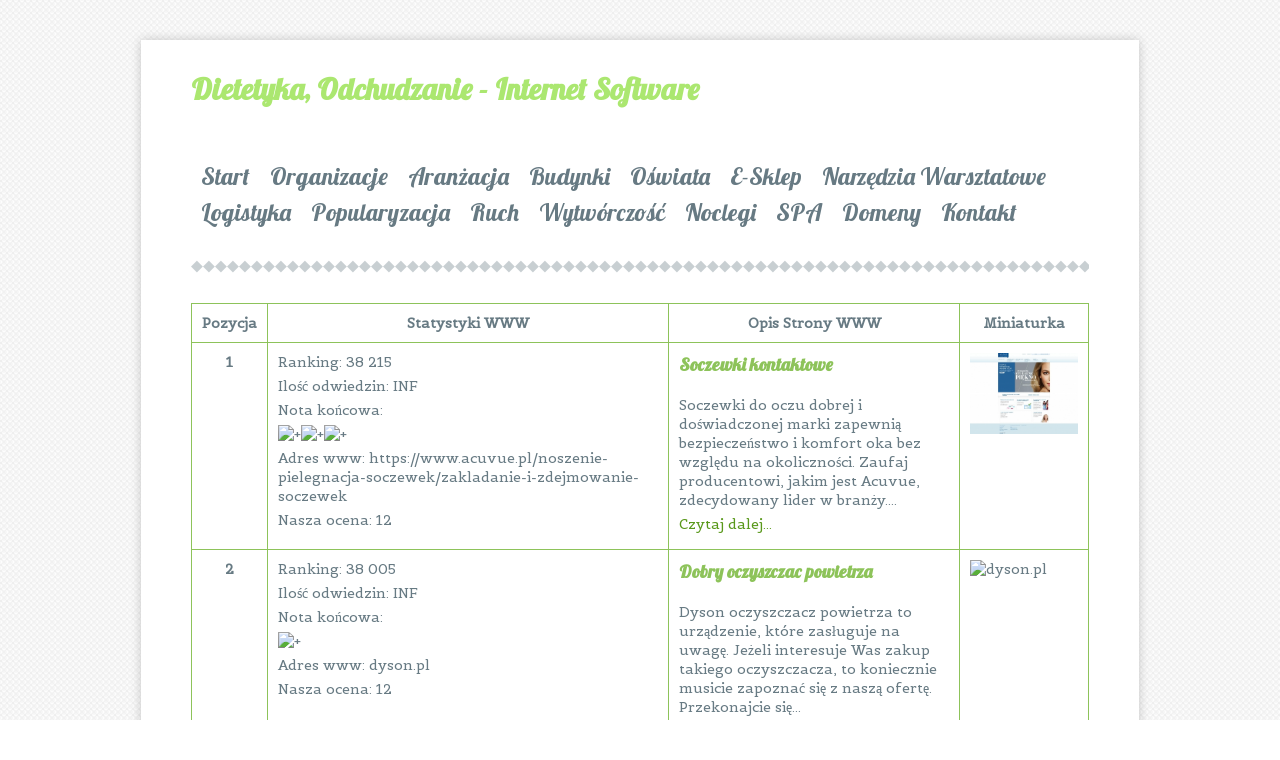

--- FILE ---
content_type: text/html; charset=utf8
request_url: http://www.internetsoftware.net.pl/c/spa/s/dietetyka-odchudzanie
body_size: 5240
content:
<!DOCTYPE HTML>
<html>
  <head>
    <title>Dietetyka, Odchudzanie - Internet Software</title>
    <meta charset="utf-8" />
    <meta name="google-site-verification" content="" />
    <base href="http://www.internetsoftware.net.pl" />
    <meta name="apple-mobile-web-app-capable" content="yes" />
    <meta name="apple-mobile-web-app-status-bar-style" content="grey" />
    <meta name="viewport" content="width=device-width; initial-scale=1.0; maximum-scale=1.0;" />
    <link href='http://fonts.googleapis.com/css?family=Lobster&subset=latin,latin-ext' rel='stylesheet' type='text/css'>
    <link href='http://fonts.googleapis.com/css?family=Belgrano&subset=latin,latin-ext' rel='stylesheet' type='text/css'>  
    <script type="text/javascript" src="js/jquery.min.js"></script>
    <script type="text/javascript" src="js/bootstrap.min.js"></script>
    <link rel="stylesheet" type="text/css" href="css/bootstrap.min.css" media="all"> 
    <link href="css/styles.css" rel="stylesheet" type="text/css" media="screen">
    <link rel="stylesheet" type="text/css" href="css/table.css" media="all" />
    <link rel="stylesheet" type="text/css" href="css/common.css" media="all">      
</head>
<body>
    <div class="wrapper">
        <header>
            <div class="logo">
                <div class="logoLeft">
                    <div class="logoRight">    
                        <h1 id="logo-text">Dietetyka, Odchudzanie - Internet Software</h1>
                    </div>
                </div>
            </div>
            <nav>
                <ul id="navlist">
                    <li><a href="/">Start</a></li>
                    <li class="dropdown"><a href="/c/organizacje" title="Organizacje">Organizacje</a><ul><li><a href="/c/organizacje/s/biura-rachunkowe" title="Biura Rachunkowe">Biura Rachunkowe</a></li><li><a href="/c/organizacje/s/doradztwo" title="Doradztwo">Doradztwo</a></li><li><a href="/c/organizacje/s/drukarnie" title="Drukarnie">Drukarnie</a></li><li><a href="/c/organizacje/s/handel" title="Handel">Handel</a></li><li><a href="/c/organizacje/s/hurtownie" title="Hurtownie">Hurtownie</a></li><li><a href="/c/organizacje/s/kredyty-leasing" title="Kredyty, Leasing">Kredyty, Leasing</a></li><li><a href="/c/organizacje/s/oferty-pracy" title="Oferty Pracy">Oferty Pracy</a></li><li><a href="/c/organizacje/s/ubezpieczenia" title="Ubezpieczenia">Ubezpieczenia</a></li><li><a href="/c/organizacje/s/windykacja" title="Windykacja">Windykacja</a></li><li><a href="/c/organizacje/s/ekologia" title="Ekologia">Ekologia</a></li><li><a href="/c/organizacje/s/banki-przelewy-waluty-kantory" title="Banki, Przelewy, Waluty, Kantory">Banki, Przelewy, Waluty, Kantory</a></li></ul></li><li class="dropdown"><a href="/c/aranzacja" title="Aranżacja">Aranżacja</a><ul><li><a href="/c/aranzacja/s/projektowanie" title="Projektowanie">Projektowanie</a></li><li><a href="/c/aranzacja/s/remonty-elektryk-hydraulik" title="Remonty, Elektryk, Hydraulik">Remonty, Elektryk, Hydraulik</a></li><li><a href="/c/aranzacja/s/materialy-budowlane" title="Materiały Budowlane">Materiały Budowlane</a></li></ul></li><li class="dropdown"><a href="/c/budynki" title="Budynki">Budynki</a><ul><li><a href="/c/budynki/s/drzwi-i-okna" title="Drzwi i Okna">Drzwi i Okna</a></li><li><a href="/c/budynki/s/klimatyzacja-i-wentylacja" title="Klimatyzacja i Wentylacja">Klimatyzacja i Wentylacja</a></li><li><a href="/c/budynki/s/nieruchomosci-dzialki" title="Nieruchomości, Działki">Nieruchomości, Działki</a></li><li><a href="/c/budynki/s/domy-mieszkania" title="Domy, Mieszkania">Domy, Mieszkania</a></li></ul></li><li class="dropdown"><a href="/c/oswiata" title="Oświata">Oświata</a><ul><li><a href="/c/oswiata/s/placowki-edukacyjne" title="Placówki Edukacyjne">Placówki Edukacyjne</a></li><li><a href="/c/oswiata/s/kursy-jezykowe" title="Kursy Językowe">Kursy Językowe</a></li><li><a href="/c/oswiata/s/konferencje-sale-szkoleniowe" title="Konferencje, Sale Szkoleniowe">Konferencje, Sale Szkoleniowe</a></li><li><a href="/c/oswiata/s/kursy-i-szkolenia" title="Kursy i Szkolenia">Kursy i Szkolenia</a></li><li><a href="/c/oswiata/s/tlumaczenia" title="Tłumaczenia">Tłumaczenia</a></li><li><a href="/c/oswiata/s/ksiazki-czasopisma" title="Książki, Czasopisma">Książki, Czasopisma</a></li></ul></li><li class="dropdown"><a href="/c/e-sklep" title="E-Sklep">E-Sklep</a><ul><li><a href="/c/e-sklep/s/bizuteria" title="Biżuteria">Biżuteria</a></li><li><a href="/c/e-sklep/s/dla-dzieci" title="Dla Dzieci">Dla Dzieci</a></li><li><a href="/c/e-sklep/s/meble" title="Meble">Meble</a></li><li><a href="/c/e-sklep/s/wyposazenie-wnetrz" title="Wyposażenie Wnętrz">Wyposażenie Wnętrz</a></li><li><a href="/c/e-sklep/s/wyposazenie-lazienki" title="Wyposażenie Łazienki">Wyposażenie Łazienki</a></li><li><a href="/c/e-sklep/s/odziez" title="Odzież">Odzież</a></li><li><a href="/c/e-sklep/s/sport" title="Sport">Sport</a></li><li><a href="/c/e-sklep/s/elektronika-rtv-agd" title="Elektronika, RTV, AGD">Elektronika, RTV, AGD</a></li><li><a href="/c/e-sklep/s/art-dla-zwierzat" title="Art. Dla Zwierząt">Art. Dla Zwierząt</a></li><li><a href="/c/e-sklep/s/ogrod-rosliny" title="Ogród, Rośliny">Ogród, Rośliny</a></li><li><a href="/c/e-sklep/s/chemia" title="Chemia">Chemia</a></li><li><a href="/c/e-sklep/s/art-spozywcze" title="Art. Spożywcze">Art. Spożywcze</a></li><li><a href="/c/e-sklep/s/materialy-eksploatacyjne" title="Materiały Eksploatacyjne">Materiały Eksploatacyjne</a></li><li><a href="/c/e-sklep/s/inne-sklepy" title="Inne Sklepy">Inne Sklepy</a></li></ul></li><li class="dropdown"><a href="/c/narzedzia-warsztatowe" title="Narzędzia Warsztatowe">Narzędzia Warsztatowe</a><ul><li><a href="/c/narzedzia-warsztatowe/s/maszyny" title="Maszyny">Maszyny</a></li><li><a href="/c/narzedzia-warsztatowe/s/narzedzia" title="Narzędzia">Narzędzia</a></li><li><a href="/c/narzedzia-warsztatowe/s/przemysl-metalowy" title="Przemysł Metalowy">Przemysł Metalowy</a></li></ul></li><li class="dropdown"><a href="/c/logistyka" title="Logistyka">Logistyka</a><ul><li><a href="/c/logistyka/s/transport" title="Transport">Transport</a></li><li><a href="/c/logistyka/s/czesci-samochodowe" title="Części Samochodowe">Części Samochodowe</a></li><li><a href="/c/logistyka/s/wynajem" title="Wynajem">Wynajem</a></li><li><a href="/c/logistyka/s/uslugi-motoryzacyjne" title="Usługi Motoryzacyjne">Usługi Motoryzacyjne</a></li><li><a href="/c/logistyka/s/salony-komisy" title="Salony, Komisy">Salony, Komisy</a></li></ul></li><li class="dropdown"><a href="/c/popularyzacja" title="Popularyzacja">Popularyzacja</a><ul><li><a href="/c/popularyzacja/s/agencje-reklamowe" title="Agencje Reklamowe">Agencje Reklamowe</a></li><li><a href="/c/popularyzacja/s/materialy-reklamowe" title="Materiały Reklamowe">Materiały Reklamowe</a></li><li><a href="/c/popularyzacja/s/inne-agencje" title="Inne Agencje">Inne Agencje</a></li></ul></li><li class="dropdown"><a href="/c/ruch" title="Ruch">Ruch</a><ul><li><a href="/c/ruch/s/imprezy-integracyjne" title="Imprezy Integracyjne">Imprezy Integracyjne</a></li><li><a href="/c/ruch/s/hobby" title="Hobby">Hobby</a></li><li><a href="/c/ruch/s/zajecia-sportowe-i-rekreacyjne" title="Zajęcia Sportowe i Rekreacyjne">Zajęcia Sportowe i Rekreacyjne</a></li></ul></li><li class="dropdown"><a href="/c/wytworczosc" title="Wytwórczość">Wytwórczość</a><ul><li><a href="/c/wytworczosc/s/informatyczne" title="Informatyczne">Informatyczne</a></li><li><a href="/c/wytworczosc/s/restauracje-catering" title="Restauracje, Catering">Restauracje, Catering</a></li><li><a href="/c/wytworczosc/s/fotografia" title="Fotografia">Fotografia</a></li><li><a href="/c/wytworczosc/s/adwokaci-porady-prawne" title="Adwokaci, Porady Prawne">Adwokaci, Porady Prawne</a></li><li><a href="/c/wytworczosc/s/slub-i-wesele" title="Ślub i Wesele">Ślub i Wesele</a></li><li><a href="/c/wytworczosc/s/weterynaryjne-hodowla-zwierzat" title="Weterynaryjne, Hodowla Zwierząt">Weterynaryjne, Hodowla Zwierząt</a></li><li><a href="/c/wytworczosc/s/sprzatanie-porzadkowanie" title="Sprzątanie, Porządkowanie">Sprzątanie, Porządkowanie</a></li><li><a href="/c/wytworczosc/s/serwis" title="Serwis">Serwis</a></li><li><a href="/c/wytworczosc/s/opieka" title="Opieka">Opieka</a></li><li><a href="/c/wytworczosc/s/inne-uslugi" title="Inne Usługi">Inne Usługi</a></li></ul></li><li class="dropdown"><a href="/c/noclegi" title="Noclegi">Noclegi</a><ul><li><a href="/c/noclegi/s/hotele-i-noclegi" title="Hotele i Noclegi">Hotele i Noclegi</a></li><li><a href="/c/noclegi/s/podroze" title="Podróże">Podróże</a></li><li><a href="/c/noclegi/s/wypoczynek" title="Wypoczynek">Wypoczynek</a></li></ul></li><li class="dropdown"><a href="/c/spa" title="SPA">SPA</a><ul><li><a href="/c/spa/s/dietetyka-odchudzanie" title="Dietetyka, Odchudzanie">Dietetyka, Odchudzanie</a></li><li><a href="/c/spa/s/kosmetyki" title="Kosmetyki">Kosmetyki</a></li><li><a href="/c/spa/s/leczenie" title="Leczenie">Leczenie</a></li><li><a href="/c/spa/s/salony-kosmetyczne" title="Salony Kosmetyczne">Salony Kosmetyczne</a></li><li><a href="/c/spa/s/sprzet-medyczny" title="Sprzęt Medyczny">Sprzęt Medyczny</a></li></ul></li><li class="dropdown"><a href="/c/domeny" title="Domeny">Domeny</a><ul><li><a href="/c/domeny/s/oprogramowanie" title="Oprogramowanie">Oprogramowanie</a></li><li><a href="/c/domeny/s/strony-internetowe" title="Strony Internetowe">Strony Internetowe</a></li></ul></li>
                    <li><a href="/c/kontakt">Kontakt</a></li>
                </ul>
            </nav>
            <div class="clearfloat"></div>
        </header>
        <section>
            <div class="horSeparator"></div>
            
            
                <table class="results">
                    <tr class="first-row">
                        <th class="first"><strong>Pozycja</strong></th>
                        <th><strong>Statystyki WWW</strong></th>
                        <th><strong>Opis Strony WWW</strong></th>
                        <th><strong>Miniaturka</strong></th>
                    </tr>			
                    <tr>
    <td class="td1 position">1</td>
    <td class="stats">

        <div class="info">
            <p>Ranking: 38 215</p>
            <p>Ilość odwiedzin: INF</p>
            <p>Nota końcowa:</p><p> <img src="images/ocena.jpg" alt="+"><img src="images/ocena.jpg" alt="+"><img src="images/ocena.jpg" alt="+"></p>
        </div>

        <p>Adres www: https://www.acuvue.pl/noszenie-pielegnacja-soczewek/zakladanie-i-zdejmowanie-soczewek</p>
        <div class="rating">
            <p>Nasza ocena: 12</p>
        </div>
    </td>
    <td class="td1">
        <div class="title">
            <h2><a href="http://www.internetsoftware.net.pl/c/spa/s/dietetyka-odchudzanie/a/soczewki-kontaktowe" title="Soczewki kontaktowe">Soczewki kontaktowe</a></h2>
        </div>
        <p>Soczewki do oczu dobrej i doświadczonej marki zapewnią bezpieczeństwo i komfort oka bez względu na okoliczności. Zaufaj producentowi, jakim jest Acuvue, zdecydowany lider w branży....</p>
        <div class="articleButton">
            
                <p><a href="/c/spa/s/dietetyka-odchudzanie/a/soczewki-kontaktowe" title="Soczewki kontaktowe">Czytaj dalej...</a></p>
            
        </div>
    </td>
    <td class="td1 thumb"><img src="img_www/acuvue_pl.jpg" alt="acuvue.pl" /></td>
</tr><tr>
    <td class="td1 position">2</td>
    <td class="stats">

        <div class="info">
            <p>Ranking: 38 005</p>
            <p>Ilość odwiedzin: INF</p>
            <p>Nota końcowa:</p><p> <img src="images/ocena.jpg" alt="+"></p>
        </div>

        <p>Adres www: dyson.pl</p>
        <div class="rating">
            <p>Nasza ocena: 12</p>
        </div>
    </td>
    <td class="td1">
        <div class="title">
            <h2><a href="http://www.internetsoftware.net.pl/c/spa/s/dietetyka-odchudzanie/a/dobry-oczyszczac-powietrza" title="Dobry oczyszczac powietrza">Dobry oczyszczac powietrza</a></h2>
        </div>
        <p>Dyson oczyszczacz powietrza to urządzenie, które zasługuje na uwagę. Jeżeli interesuje Was zakup takiego oczyszczacza, to koniecznie musicie zapoznać się z naszą ofertę. Przekonajcie się...</p>
        <div class="articleButton">
            
                <p><a href="/c/spa/s/dietetyka-odchudzanie/a/dobry-oczyszczac-powietrza" title="Dobry oczyszczac powietrza">Czytaj dalej...</a></p>
            
        </div>
    </td>
    <td class="td1 thumb"><img src="img_www/dyson_pl.jpg" alt="dyson.pl" /></td>
</tr><tr>
    <td class="td1 position">3</td>
    <td class="stats">

        <div class="info">
            <p>Ranking: 32 359</p>
            <p>Ilość odwiedzin: INF</p>
            <p>Nota końcowa:</p><p> <img src="images/ocena.jpg" alt="+"><img src="images/ocena.jpg" alt="+"><img src="images/ocena.jpg" alt="+"></p>
        </div>

        <p>Adres www: https://www.adamed.expert/artykuly/szczegoly/czy-kontrola-astmy-zmniejsza-ryzyko-ciezkiego-przebiegu-covid-19</p>
        <div class="rating">
            <p>Nasza ocena: 12</p>
        </div>
    </td>
    <td class="td1">
        <div class="title">
            <h2><a href="http://www.internetsoftware.net.pl/c/spa/s/dietetyka-odchudzanie/a/wplyw-astmy-na-koronawirusa" title="Wpływ astmy na koronawirusa">Wpływ astmy na koronawirusa</a></h2>
        </div>
        <p>Ludzie często szukają w różnych źródłach informacji wiadomość o nowym koronawirusie. Częstym pytaniem, jakie pojawia się przy tej okazji jest współistnienie innych chorób. Czy inne...</p>
        <div class="articleButton">
            
                <p><a href="/c/spa/s/dietetyka-odchudzanie/a/wplyw-astmy-na-koronawirusa" title="Wpływ astmy na koronawirusa">Czytaj dalej...</a></p>
            
        </div>
    </td>
    <td class="td1 thumb"><img src="img_www/adamed_expert.jpg" alt="adamed.expert" /></td>
</tr><tr>
    <td class="td1 position">4</td>
    <td class="stats">

        <div class="info">
            <p>Ranking: 26 833</p>
            <p>Ilość odwiedzin: INF</p>
            <p>Nota końcowa:</p><p> <img src="images/ocena.jpg" alt="+"></p>
        </div>

        <p>Adres www: www.internetsoftware.net.pl</p>
        <div class="rating">
            <p>Nasza ocena: 12</p>
        </div>
    </td>
    <td class="td1">
        <div class="title">
            Producent błonnika.
        </div>
        <p>Firma Micro Structure swoją działalność prowadzi już od wielu, wielu lat, dzięki czemu posiada duże doświadczenie w swojej branży. Micro Structure to pionierzy żywienia, a...</p>
        <div class="articleButton">
            
                <p><a href="/c/spa/s/dietetyka-odchudzanie/a/producent-blonnika-" title="Producent błonnika.">Czytaj dalej...</a></p>
            
        </div>
    </td>
    <td class="td1 thumb"><img src="img_www/none.jpg" alt="brak zdjęcia" /></td>
</tr><tr>
    <td class="td1 position">5</td>
    <td class="stats">

        <div class="info">
            <p>Ranking: 16 973</p>
            <p>Ilość odwiedzin: INF</p>
            <p>Nota końcowa:</p><p> <img src="images/ocena.jpg" alt="+"></p>
        </div>

        <p>Adres www: www.internetsoftware.net.pl</p>
        <div class="rating">
            <p>Nasza ocena: 12</p>
        </div>
    </td>
    <td class="td1">
        <div class="title">
            Naturalne napoje źródłem mnóstwa witamin.
        </div>
        <p>Nie ma nic lepszego niż naturalne produkty. Warto zainwestować we własne zdrowie i skupić się nad tym, co kupujemy. Sok z granatu bez dodatkowych ulepszaczy...</p>
        <div class="articleButton">
            
                <p><a href="/c/spa/s/dietetyka-odchudzanie/a/naturalne-napoje-zrodlem-mnostwa-witamin-" title="Naturalne napoje źródłem mnóstwa witamin.">Czytaj dalej...</a></p>
            
        </div>
    </td>
    <td class="td1 thumb"><img src="img_www/none.jpg" alt="brak zdjęcia" /></td>
</tr><tr>
    <td class="td1 position">6</td>
    <td class="stats">

        <div class="info">
            <p>Ranking: 6 942</p>
            <p>Ilość odwiedzin: INF</p>
            <p>Nota końcowa:</p><p> <img src="images/ocena.jpg" alt="+"><img src="images/ocena.jpg" alt="+"><img src="images/ocena.jpg" alt="+"></p>
        </div>

        <p>Adres www: www.internetsoftware.net.pl</p>
        <div class="rating">
            <p>Nasza ocena: 12</p>
        </div>
    </td>
    <td class="td1">
        <div class="title">
            Celiakia - jak przeciwdziałać i co jeść?
        </div>
        <p>Coraz więcej osób cierpi na rozmaite choroby i schorzenia, które można nazwać cywilizacyjnymi, gdyż ich pojawienie się ma ścisły związek z zanieczyszczeniami, niezdrowym trybem życia...</p>
        <div class="articleButton">
            
                <p><a href="/c/spa/s/dietetyka-odchudzanie/a/celiakia-jak-przeciwdzialac-i-co-jesc-" title="Celiakia - jak przeciwdziałać i co jeść?">Czytaj dalej...</a></p>
            
        </div>
    </td>
    <td class="td1 thumb"><img src="img_www/none.jpg" alt="brak zdjęcia" /></td>
</tr><tr>
    <td class="td1 position">7</td>
    <td class="stats">

        <div class="info">
            <p>Ranking: 6 945</p>
            <p>Ilość odwiedzin: INF</p>
            <p>Nota końcowa:</p><p> <img src="images/ocena.jpg" alt="+"><img src="images/ocena.jpg" alt="+"></p>
        </div>

        <p>Adres www: </p>
        <div class="rating">
            <p>Nasza ocena: 12</p>
        </div>
    </td>
    <td class="td1">
        <div class="title">
            Specjalista dietetyk w Warszawie
        </div>
        <p>Obecnie wielu z nas osobiście chce ułożyć swoją dietę, ale jak się okazuje, nie jest to takie proste, jakby się nam mogło wydawać. Przede wszystkim...</p>
        <div class="articleButton">
            
                <p><a href="/c/spa/s/dietetyka-odchudzanie/a/specjalista-dietetyk-w-warszawie" title="Specjalista dietetyk w Warszawie">Czytaj dalej...</a></p>
            
        </div>
    </td>
    <td class="td1 thumb"><img src="img_www/none.jpg" alt="brak zdjęcia" /></td>
</tr>
                </table>
            
                
            
                <div class="bottomPage">
                    <div class="articleLast">
                        <div class="subTitle">Ostatnie artykuły</div>
                        <ul><li><a href="/c/e-sklep/s/inne-sklepy/a/najlepsze-zapachy-dla-mezczyzn" title="Najlepsze zapachy dla mężczyzn">Najlepsze zapachy dla mężczyzn</a></li><li><a href="/c/wytworczosc/s/inne-uslugi/a/plytki-elewacyjne-roznorodnosc-w-ogrodzeniu" title="Płytki elewacyjne: różnorodność w ogrodzeniu">Płytki elewacyjne: różnorodność w ogrodzeniu</a></li><li><a href="/c/narzedzia-warsztatowe/s/maszyny/a/optymalizacja-koncowek-wtrysku-samochodowego" title="Optymalizacja końcówek wtrysku samochodowego">Optymalizacja końcówek wtrysku samochodowego</a></li><li><a href="/c/e-sklep/s/odziez/a/eleganckie-i-stylowe-torebki-skorzane" title="Eleganckie i stylowe torebki skórzane">Eleganckie i stylowe torebki skórzane</a></li><li><a href="/c/spa/s/kosmetyki/a/naturalne-olejki-pielegnacyjne-dla-brody" title="Naturalne olejki pielęgnacyjne dla brody">Naturalne olejki pielęgnacyjne dla brody</a></li><li><a href="/c/wytworczosc/s/inne-uslugi/a/eleganckie-rolety-drewniane-na-okna" title="Eleganckie rolety drewniane na okna">Eleganckie rolety drewniane na okna</a></li></ul>
                    </div>
                    <div class="articleRandom">
                        <div class="subTitle">Losowe artykuły</div>
                        <ul><li><a href="/c/spa/s/kosmetyki/a/drogeria-ekologiczna" title="drogeria ekologiczna">drogeria ekologiczna</a></li><li><a href="/c/spa/s/sprzet-medyczny/a/urzadzenia-do-wykonywania-zabiegow-kosmetycznych" title="Urządzenia do wykonywania zabiegów kosmetycznych">Urządzenia do wykonywania zabiegów kosmetycznych</a></li><li><a href="/c/spa/s/kosmetyki/a/perfumy-lacoste-pour-femme" title="Perfumy Lacoste Pour Femme">Perfumy Lacoste Pour Femme</a></li><li><a href="/c/spa/s/kosmetyki/a/nowoczesne-gumki-do-wlosow-invisibobble" title="Nowoczesne gumki do włosów Invisibobble">Nowoczesne gumki do włosów Invisibobble</a></li><li><a href="/c/spa/s/leczenie/a/regeneracja-skory-najlepszymi-kremami" title="Regeneracja skóry najlepszymi kremami">Regeneracja skóry najlepszymi kremami</a></li><li><a href="/c/spa/s/salony-kosmetyczne/a/wyszczuplanie-ciala-w-salonie-kosmetycznym" title="Wyszczuplanie ciała w salonie kosmetycznym">Wyszczuplanie ciała w salonie kosmetycznym</a></li></ul>
                    </div>
                </div>
             
            
            <div class="horSeparator"></div>
        </section>
    </div>
    <footer>
        <p>&copy;2013 www.internetsoftware.net.pl</p>
    </footer>    
</body>
</html>


--- FILE ---
content_type: text/css
request_url: http://www.internetsoftware.net.pl/css/styles.css
body_size: 1434
content:
/*
Design by Free Responsive Templates
http://www.free-responsive-templates.com
Released for free under a Creative Commons Attribution 3.0 Unported License (CC BY 3.0)
*/ 
* {
	margin:0;
	padding:0;
}
body {
	font-family: 'Belgrano', serif;
	font-size:14px;
	background: url(../images/siteBackground.jpg);
	margin: 0;
	padding: 0;
	color: #677a83;	
}
a img { 
	border: none;
}
a:link {
	color: #0484c0;
	text-decoration: underline; 
}
a:visited {
	color: #0484c0;
	text-decoration: underline;
}
a:hover, a:active, a:focus { 
	color: #0484c0;
	text-decoration: none;
}
h1 {
	font-size:30px;
	color:#abe770;
	font-family: 'Lobster', sans-serif;
	padding: 0 0 10px 0;
}
h2 {
	font-size:24px;
	color:#8dc35a;
	font-family: 'Lobster', sans-serif;
	padding: 0 0 10px 0;
}
h3 {
	font-size:30px;
	color:#677a83;
	font-family: 'Lobster', sans-serif;
	padding: 0 0 10px 0;
}
p {
	line-height:140%;
}
.wrapper {
	width:998px;
	margin:40px auto;
	background: #ffffff;
	box-shadow: 0 0 10px rgba(0, 0, 0, 0.2);
	padding-bottom:50px;
}
header {
	padding:30px 50px 10px 50px;
}

.logo h1 a {
	text-shadow: 0px 0px, 1px 2px #5b9e11;
	font-size:40px;
	color: #8dc35a;
	text-decoration:none;
	padding:10px;
	line-height:62px;
}
footer {
	text-align:center;
	padding-bottom:40px
}
.horSeparator {
	background:url(../images/horSeparator.png) repeat-x;
	height:13px;
	margin:20px 0;
}
section {
	padding:0 50px;
}
.post {
	border-bottom:1px solid rgba(200, 207, 210, 1);
	padding:50px 0;
	margin:0 50px;
}
.post header {
	float:right;
	width:519px;
	padding:0;
}
.post p {
	float:right;
	width:519px;
}
.post aside img {
	border:1px solid #c8cfd2;
	margin:10px 0 0 0;
}
.sectionFooter {
	background: #d6d9da;
	padding:40px 0;
	margin:0 50px;
	border-top:1px solid #ffffff;
}
.footerBox {
	width:40%;
	float:left;
	padding:0 40px;
}
.footerBox p {
	font-style:italic;
	padding:0 0px 10px 0px;
}
.clearfloat { 
	clear:both;
	height:0;
	font-size: 1px;
	line-height: 0px;
}

nav {padding:40px 0 0 0;}
ul#navlist {text-align: right;margin-left: 0;	padding-left: 0;}
#navlist li {float:left; list-style-type: none; position: relative;}
#navlist li a {display: block; padding: 3px 10px; font-family: 'Lobster', sans-serif;	font-size: 24px;color: #677a83;}
#navlist li a:link {color: #677a83;text-decoration: none;}
#navlist li a:hover {	color: #8dc35a;	text-decoration: none;}
#navlist #active a {color: #8dc35a;	text-decoration: none;}
#navlist li ul {position: absolute; top:36px; left:-0; min-width: 100%; z-index: 10; background-color:#f2f0f0; display: none;}
#navlist li ul li {display: block; border-width: 0; float: none; text-align: left;}
#navlist li ul li a {white-space: nowrap;}
#navlist li:hover {background-color:#f2f0f0;}
#navlist li:hover ul {display: block;}

/*********************************End main menu****************************************/

/*********************************Begin Media Queries****************************************/

/* for 980px or less */
@media screen and (max-width: 980px) {
	.wrapper {
		width: 95%;
	}
}
/* for 768px or less */
@media screen and (max-width: 768px) {
	h1, h2, h3 {
		font-size:24px;
	}
	header {
		padding:20px 50px 0px 50px;
	}
	.post {
		padding:20px 0;
	}
	.post header, .post p {
		width:400px;
	}
	article aside {
		width: 170px;
	}
	.footerBox {
		padding:0 20px;
	}
	.footerBox p {
		padding:0 0 10px 0;
	}
	#navlist a { 
		padding: 3px 10px; 
		font-size: 24px;
	}
}
/* for 480px or less */
@media screen and (max-width: 480px) {
	.wrapper {
		margin-top:10px;
	}
	header {
		padding:10px 10px 0px 10px;
	}
	.logo {
		float:none;
		margin:0 auto;
	}
	nav {
		float:none;
		padding:5px 0 0 0;
	}
	#navlist a { 
		padding: 7px 2px; 
		font-family: 'Lobster', sans-serif;
		font-size: 16px;
		color: #677a83;
	}
	section {
		padding:0 10px;
	}
	article aside {
		display:none;
	}
	.post {
		padding:10px 0;
		margin:0 10px;
	}
	.post header, .post p {
		width:auto;
		float:none;
	}
	.sectionFooter {
		padding:10px 0;
		margin:0 10px;
	}
	.footerBox {
		width:auto;
		float:none;
		padding:10px;
	}
}
img {
	max-width: 100%;
	height: auto;
	width: auto;
}

/*********************************End Media Queries****************************************/
.bottomPage .subTitle {margin:0 0 10px 0; font-size:26px; font-weight: bold; font-style: italic;}
.bottomPage ul {margin:0 0 20px 0; padding: 0 0 0 20px;}
.bottomPage ul li a {color:#59981b;}


--- FILE ---
content_type: text/css
request_url: http://www.internetsoftware.net.pl/css/table.css
body_size: 244
content:
table.results {border-collapse: collapse; margin:30px 0;}
table.results th { border:1px solid #8dc35a; padding:10px; text-align: center; vertical-align: top;}
table.results td {border:1px solid #8dc35a; padding:10px; vertical-align: top;}
table.results td.position {text-align: center; font-weight: bold;}
table.results td .title { margin:0 0 10px 0; color:#59981b;}
table.results td h2 {font-size:18px;}
table.results td p { margin:0 0 5px 0;}
table.results td a { color:#59981b; text-decoration: none;}
table.results td a:hover { color:#8dc35a;}


--- FILE ---
content_type: text/css
request_url: http://www.internetsoftware.net.pl/css/common.css
body_size: 642
content:
a {outline: none;}

.breadcrumb {padding: 0 0 0 10px;}
table.results {border-collapse: collapse;}
table.results td {vertical-align: top; text-align: left;}
table.results td .title a {color:inherit;}

.social {margin:20px 0;}
#twitter-widget-0 {vertical-align: top; margin:0 10px 0 0;}

.nav-tabs {padding:0;}
.nav-tabs li {padding:0 !important;}
.nav-tabs li a {color:red;}

.tab-content h4 {font-size:16px; margin:10px 0 20px 0;}
.tab-content p {margin: 0 0 10px 0;}
.tab-content .text {border:1px solid #ddd; background-color:#fff; padding:3px 5px;}
.tab-content input.text {margin:0 0 0 5px; width:198px;}
.tab-content textarea.text {width:529px; resize: none;}
.tab-content .radio {margin:0 0 20px 0;}
.tab-content .radio p {margin:0 0 5px 0;}
.tab-content .radio p input {margin:0 5px 0 0; vertical-align: middle;}
.tab-content .radio p span {vertical-align: middle;}
.tab-content .submit {margin:20px 0 10px 0;}
.tab-content .submit .button {cursor:pointer;}
.tab-content .submit .button:active {position: relative; top:1px; left:1px;}

.tab-content #login1 {margin-right:15px;}
.tab-content #imie2 {margin-right:15px;}
.tab-content #imie3 {margin-right:15px;}
.tab-content #login4 {margin-right:15px;}
.tab-content #www2 {width:482px;}
.tab-content #www3 {width:395px;}

.contact {padding:0 0 10px 0;}
.contact .title {margin:0 0 20px 0;}
.contact p {margin:0 0 10px 0;}
.contact .text {border:1px solid #ddd; background-color:#fff; padding:3px 5px;}
.contact input.text {width:200px; margin:0 0 0 5px;}
.contact #name {margin-right:15px;}
.contact textarea.text {width:527px; overflow: auto; resize: none;}
.contact .button {cursor: pointer;}
.contact .button:active {position: relative; top:1px; left:1px;}

.similarArticles div {clear: both; margin:0 0 30px 0; padding: 0 0 10px 0;}
.similarArticles div h5 {margin:0 0 5px 0;}
.similarArticles div h5 a {color: #59981b;}
.similarArticles div p {line-height: 18px;}
.similarArticles div img {float:left; height: 60px; margin:0 10px 5px 0;}
